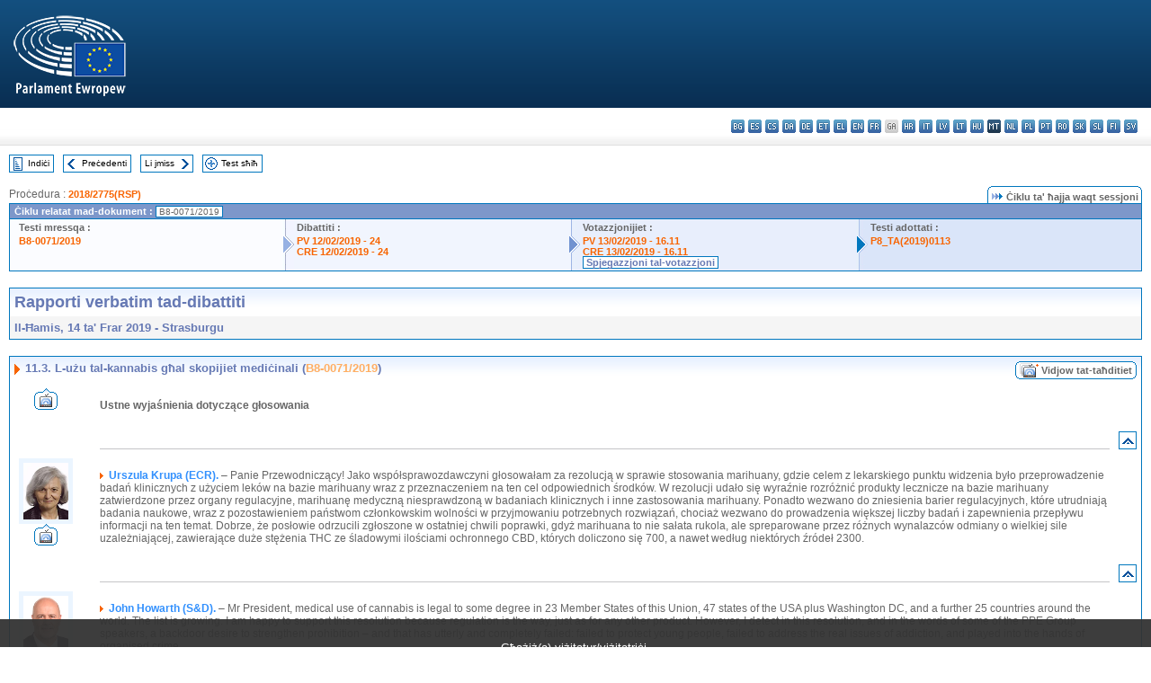

--- FILE ---
content_type: text/html; charset=UTF-8
request_url: https://www.europarl.europa.eu/doceo/document/CRE-8-2019-02-14-ITM-011-03_MT.html
body_size: 1863
content:
<!DOCTYPE html>
<html lang="en">
<head>
    <meta charset="utf-8">
    <meta name="viewport" content="width=device-width, initial-scale=1">
    <title></title>
    <style>
        body {
            font-family: "Arial";
        }
    </style>
    <script type="text/javascript">
    window.awsWafCookieDomainList = [];
    window.gokuProps = {
"key":"AQIDAHjcYu/GjX+QlghicBgQ/7bFaQZ+m5FKCMDnO+vTbNg96AE2d60Q/ObrltvLwmETCDa3AAAAfjB8BgkqhkiG9w0BBwagbzBtAgEAMGgGCSqGSIb3DQEHATAeBglghkgBZQMEAS4wEQQM/uJBw6u1fb9vj1MZAgEQgDsRQ2/sks/D/RVlSVbME4Dj3wRkJD2FZ07abhptl33LwU7tGyATwZ4iwbGQYUhO6BHjaEkO4LpswPF/iQ==",
          "iv":"D549MQEkTwAABiwC",
          "context":"2jre4z3+6aQBtNIw8ckKRN4EB/1p8t6J48gDQhnLlBtIcA33tMChmmgcc6meZBRN9LxWa4FyE3teUcJgG8qoWDTKmYxOT5pfMj2/IDVf1ueblRIX9fXEbDWhkertxRlqtQZzzAWE1ftb5I9rYt1aZLHNph25nOsvjGEiqkORoeLBg0//A2c52OD4LgyPDjpGabLu5FFNgDaWVu2t8679LVWvjaBWvhKcY9I0YVNeZNvxpEHbtvV19SSjcSGfM/mX1Qg7vaTujQjI42eGFMqGJJmWBnyjhvEStgb/2LbYY8xltbIt6u0dQhhC+xXaRLFy010snivSfmnqjV9yt2NHBvs5eyDSCjGV2w51zmX4quPb7io9goeoTmy1pu/06lnM+EPwCPK/BtMUYR+c1OLCaX77"
};
    </script>
    <script src="https://e3c1b12827d4.5ce583ec.us-east-2.token.awswaf.com/e3c1b12827d4/d7f65e927fcd/f9998b2f6105/challenge.js"></script>
</head>
<body>
    <div id="challenge-container"></div>
    <script type="text/javascript">
        AwsWafIntegration.saveReferrer();
        AwsWafIntegration.checkForceRefresh().then((forceRefresh) => {
            if (forceRefresh) {
                AwsWafIntegration.forceRefreshToken().then(() => {
                    window.location.reload(true);
                });
            } else {
                AwsWafIntegration.getToken().then(() => {
                    window.location.reload(true);
                });
            }
        });
    </script>
    <noscript>
        <h1>JavaScript is disabled</h1>
        In order to continue, we need to verify that you're not a robot.
        This requires JavaScript. Enable JavaScript and then reload the page.
    </noscript>
</body>
</html>

--- FILE ---
content_type: text/html;charset=UTF-8
request_url: https://www.europarl.europa.eu/doceo/document/CRE-8-2019-02-14-ITM-011-03_MT.html
body_size: 8103
content:
<!DOCTYPE html PUBLIC "-//W3C//DTD XHTML 1.0 Transitional//EN" "http://www.w3.org/TR/xhtml1/DTD/xhtml1-transitional.dtd">
<html xmlns="http://www.w3.org/1999/xhtml" xml:lang="mt" lang="mt"><head><meta http-equiv="Content-Type" content="text/html; charset=UTF-8" /><meta http-equiv="Content-Language" content="mt" />

<title>Rapporti verbatim tad-dibattiti - L-użu tal-kannabis għal skopijiet mediċinali (B8-0071/2019) - Il-Ħamis, 14 ta' Frar 2019</title><meta name="title" content="Rapporti verbatim tad-dibattiti - L-użu tal-kannabis għal skopijiet mediċinali (B8-0071/2019) - Il-Ħamis, 14 ta' Frar 2019" /><meta name="language" content="mt" />

<meta name="robots" content="index, follow, noodp, noydir, notranslate" /><meta name="copyright" content="© L-Unjoni Ewropea, 2019 – Sors: il-Parlament Ewropew" /><meta name="available" content="14-02-2019" /><meta name="sipade-leg" content="8" /><meta name="sipade-type" content="CRE" /><meta property="og:title" content="Rapporti verbatim tad-dibattiti - L-użu tal-kannabis għal skopijiet mediċinali (B8-0071/2019) - Il-Ħamis, 14 ta' Frar 2019" /><meta property="og:image" content="https://www.europarl.europa.eu/website/common/img/icon/sharelogo_facebook.jpg" />

<link rel="canonical" href="https://www.europarl.europa.eu/doceo/document/CRE-8-2019-02-14-ITM-011-03_MT.html" />

<link href="/doceo/data/css/style_common.css" rel="stylesheet" type="text/css" /><link href="/doceo/data/css/style_common_print.css" rel="stylesheet" type="text/css" /><link href="/doceo/data/css/style_sipade.css" rel="stylesheet" type="text/css" /><link href="/doceo/data/css/style_activities.css" rel="stylesheet" type="text/css" /><link href="/doceo/data/css/common_sides.css" type="text/css" rel="stylesheet" /><link href="/doceo/data/css/style_sipade_oj_sched.css" type="text/css" rel="stylesheet" />
<script src="/doceo/data/js/overlib.js" type="text/javascript"> </script>
<script src="/doceo/data/js/swap_images.js" type="text/javascript"> </script>
<script src="/doceo/data/js/sipade.js" type="text/javascript"> </script>
<script src="/doceo/data/js/jquery-1.4.4.js" type="text/javascript"> </script>
<script src="/doceo/data/js/sipade-OJ-SYN.js" type="text/javascript"> </script><!--ATI analytics script--><script type="text/javascript" data-tracker-name="ATInternet" defer data-value="/website/webanalytics/ati-doceo.js" src="//www.europarl.europa.eu/website/privacy-policy/privacy-policy.js" ></script></head><body bgcolor="#FFFFFF"><div id="overDiv" style="position:absolute; visibility:hidden; z-index:1000;"> </div><a name="top"></a><table cellpadding="0" cellspacing="0" border="0" width="100%"><tr><td><div id="header_sides" class="new">
<a href="/portal/mt"><img alt="Go back to the Europarl portal" title="Go back to the Europarl portal" src="/doceo/data/img/EP_logo_neg_MT.png" /></a><h3 class="ep_hidden">Choisissez la langue de votre document :</h3><ul class="language_select">
            <li><a title="bg - български" class="bg on" href="/doceo/document/CRE-8-2019-02-14-ITM-011-03_BG.html">bg - български</a></li>
            <li><a title="es - español" class="es on" href="/doceo/document/CRE-8-2019-02-14-ITM-011-03_ES.html">es - español</a></li>
            <li><a title="cs - čeština" class="cs on" href="/doceo/document/CRE-8-2019-02-14-ITM-011-03_CS.html">cs - čeština</a></li>
            <li><a title="da - dansk" class="da on" href="/doceo/document/CRE-8-2019-02-14-ITM-011-03_DA.html">da - dansk</a></li>
            <li><a title="de - Deutsch" class="de on" href="/doceo/document/CRE-8-2019-02-14-ITM-011-03_DE.html">de - Deutsch</a></li>
            <li><a title="et - eesti keel" class="et on" href="/doceo/document/CRE-8-2019-02-14-ITM-011-03_ET.html">et - eesti keel</a></li>
            <li><a title="el - ελληνικά" class="el on" href="/doceo/document/CRE-8-2019-02-14-ITM-011-03_EL.html">el - ελληνικά</a></li>
            <li><a title="en - English" class="en on" href="/doceo/document/CRE-8-2019-02-14-ITM-011-03_EN.html">en - English</a></li>
            <li><a title="fr - français" class="fr on" href="/doceo/document/CRE-8-2019-02-14-ITM-011-03_FR.html">fr - français</a></li>
            <li class="ga" title="ga - Gaeilge">ga - Gaeilge</li>
            <li><a title="hr - hrvatski" class="hr on" href="/doceo/document/CRE-8-2019-02-14-ITM-011-03_HR.html">hr - hrvatski</a></li>
            <li><a title="it - italiano" class="it on" href="/doceo/document/CRE-8-2019-02-14-ITM-011-03_IT.html">it - italiano</a></li>
            <li><a title="lv - latviešu valoda" class="lv on" href="/doceo/document/CRE-8-2019-02-14-ITM-011-03_LV.html">lv - latviešu valoda</a></li>
            <li><a title="lt - lietuvių kalba" class="lt on" href="/doceo/document/CRE-8-2019-02-14-ITM-011-03_LT.html">lt - lietuvių kalba</a></li>
            <li><a title="hu - magyar" class="hu on" href="/doceo/document/CRE-8-2019-02-14-ITM-011-03_HU.html">hu - magyar</a></li>
            <li class="mt selected" title="mt - Malti">mt - Malti</li>
            <li><a title="nl - Nederlands" class="nl on" href="/doceo/document/CRE-8-2019-02-14-ITM-011-03_NL.html">nl - Nederlands</a></li>
            <li><a title="pl - polski" class="pl on" href="/doceo/document/CRE-8-2019-02-14-ITM-011-03_PL.html">pl - polski</a></li>
            <li><a title="pt - português" class="pt on" href="/doceo/document/CRE-8-2019-02-14-ITM-011-03_PT.html">pt - português</a></li>
            <li><a title="ro - română" class="ro on" href="/doceo/document/CRE-8-2019-02-14-ITM-011-03_RO.html">ro - română</a></li>
            <li><a title="sk - slovenčina" class="sk on" href="/doceo/document/CRE-8-2019-02-14-ITM-011-03_SK.html">sk - slovenčina</a></li>
            <li><a title="sl - slovenščina" class="sl on" href="/doceo/document/CRE-8-2019-02-14-ITM-011-03_SL.html">sl - slovenščina</a></li>
            <li><a title="fi - suomi" class="fi on" href="/doceo/document/CRE-8-2019-02-14-ITM-011-03_FI.html">fi - suomi</a></li>
            <li><a title="sv - svenska" class="sv on" href="/doceo/document/CRE-8-2019-02-14-ITM-011-03_SV.html">sv - svenska</a></li>
        </ul></div></td></tr><tr><td style="padding:10px;"><table width="100%" border="0" cellspacing="0" cellpadding="0"><tr><td><table border="0" align="left" cellpadding="0" cellspacing="0"><tr><td><table border="0" cellspacing="0" cellpadding="0" class="buttondocwin"><tr><td><a href="/doceo/document/CRE-8-2019-02-14-TOC_MT.html"><img src="/doceo/data/img/navi_index.gif" width="16" height="16" border="0" align="absmiddle" alt="" /></a></td><td valign="middle"> <a href="/doceo/document/CRE-8-2019-02-14-TOC_MT.html" title="Indiċi">Indiċi</a> </td></tr></table></td><td><img src="/doceo/data/img/spacer.gif" width="10" height="8" alt="" /></td><td><table border="0" cellspacing="0" cellpadding="0" class="buttondocwin"><tr><td><a href="/doceo/document/CRE-8-2019-02-14-ITM-011-02_MT.html"><img src="/doceo/data/img/navi_previous.gif" width="16" height="16" border="0" align="absmiddle" alt="" /></a></td><td valign="middle"> <a href="/doceo/document/CRE-8-2019-02-14-ITM-011-02_MT.html" title="Preċedenti">Preċedenti</a> </td></tr></table></td><td><img src="/doceo/data/img/spacer.gif" width="10" height="8" alt="" /></td><td><table border="0" cellspacing="0" cellpadding="0" class="buttondocwin"><tr><td valign="middle"> <a href="/doceo/document/CRE-8-2019-02-14-ITM-011-04_MT.html" title="Li jmiss">Li jmiss</a> </td><td><a href="/doceo/document/CRE-8-2019-02-14-ITM-011-04_MT.html"><img src="/doceo/data/img/navi_next.gif" width="16" height="16" border="0" align="absmiddle" alt="" /></a></td></tr></table></td><td><img src="/doceo/data/img/spacer.gif" width="10" height="8" alt="" /></td><td><table border="0" cellspacing="0" cellpadding="0" class="buttondocwin"><tr><td><a href="/doceo/document/CRE-8-2019-02-14_MT.html"><img src="/doceo/data/img/navi_moredetails.gif" width="16" height="16" border="0" align="absmiddle" alt="" /></a></td><td valign="middle"> <a href="/doceo/document/CRE-8-2019-02-14_MT.html" title="Test sħiħ">Test sħiħ</a> </td></tr></table></td><td><img src="/doceo/data/img/spacer.gif" width="10" height="8" alt="" /></td></tr><tr><td><img src="/doceo/data/img/spacer.gif" width="10" height="15" alt="" /></td></tr></table></td></tr></table>
                <table border="0" cellpadding="0" cellspacing="0" width="100%"><tbody><tr><td align="left"><span class="contents">Proċedura : </span><a class="ring_ref_link" href="https://oeil.secure.europarl.europa.eu/oeil/popups/ficheprocedure.do?lang=en&amp;reference=2018/2775(RSP)">2018/2775(RSP)</a></td><td align="right"><table align="right" border="0" cellpadding="0" cellspacing="0"><tbody><tr><td><img src="/doceo/data/img/ring_tabs_left_doc_unselected.gif" height="19" width="4" alt="" /></td><td class="Tabs_doc_unselected"><img src="/doceo/data/img/ring_navi.gif" width="17" height="14" alt="" />Ċiklu ta' ħajja waqt sessjoni</td><td valign="middle"><img src="/doceo/data/img/ring_tabs_right_doc_unselected.gif" height="19" width="4" alt="" /></td></tr></tbody></table></td></tr></tbody></table><table class="doc_box_header" border="0" cellpadding="0" cellspacing="0" width="100%"><tbody><tr><td class="ring_multiple_bg" valign="top" colspan="7">Ċiklu relatat mad-dokument :
            <span class="ring_ref_selected_header">B8-0071/2019</span></td></tr><tr><td width="25%" valign="top" class="ring_step_bg1" nowrap="nowrap"><p class="ring_step_title">Testi mressqa :</p>
                        <a href="/doceo/document/B-8-2019-0071_MT.html" class="ring_ref_link">B8-0071/2019</a><br />
                    </td><td width="15" style="background-image:url(/doceo/data/img/ring_bg1.gif)"><img src="/doceo/data/img/ring_flech1.gif" height="22" width="13" border="0" alt="" /></td><td class="ring_step_bg2" valign="top" width="25%" nowrap="nowrap"><p class="ring_step_title">Dibattiti :</p>
                        <a href="/doceo/document/PV-8-2019-02-12-ITM-024_MT.html" class="ring_ref_link">PV 12/02/2019 - 24</a><br />
                        <a href="/doceo/document/CRE-8-2019-02-12-ITM-024_MT.html" class="ring_ref_link">CRE 12/02/2019 - 24</a><br />
                    </td><td width="15" style="background-image:url(/doceo/data/img/ring_bg2.gif)"><img src="/doceo/data/img/ring_flech2.gif" width="13" height="22" border="0" alt="" /></td><td class="ring_step_bg3" valign="top" width="25%" nowrap="nowrap"><p class="ring_step_title">Votazzjonijiet :</p>
                        <a href="/doceo/document/PV-8-2019-02-13-ITM-016-11_MT.html" class="ring_ref_link">PV 13/02/2019 - 16.11</a><br />
                        <a href="/doceo/document/CRE-8-2019-02-13-ITM-016-11_MT.html" class="ring_ref_link">CRE 13/02/2019 - 16.11</a><br />
                        <a class="ring_ref_selected">Spjegazzjoni tal-votazzjoni</a><br />
                    </td><td width="19" style="background-image:url(/doceo/data/img/ring_bg3.gif)"><img src="/doceo/data/img/ring_flech3.gif" height="22" width="13" border="0" alt="" /></td><td class="ring_step_bg4" valign="top" width="25%" nowrap="nowrap"><p class="ring_step_title">Testi adottati :</p>
                        <a href="/doceo/document/TA-8-2019-0113_MT.html" class="ring_ref_link">P8_TA(2019)0113</a><br />
                    </td></tr></tbody></table><br />
            <table width="100%" border="0" cellpadding="5" cellspacing="0" class="doc_box_header">
<tr>
<td align="left" valign="top" style="background-image:url(/doceo/data/img/gradient_blue.gif)" class="title_TA">Rapporti verbatim tad-dibattiti</td><td valign="top" align="right" style="background-image:url(/doceo/data/img/gradient_blue.gif)"></td>
</tr>
<tr>
<td class="doc_title" align="left" valign="top" bgcolor="#F5F5F5">Il-Ħamis, 14 ta' Frar 2019 - Strasburgu</td>
<td class="doc_title" align="right" valign="top" bgcolor="#F5F5F5"></td></tr></table><br />
<table width="100%" border="0" cellpadding="0" cellspacing="0" class="doc_box_header" style="padding-bottom:5px"><tr valign="top"><td>
<table width="100%" border="0" cellpadding="5" cellspacing="0"><tr valign="top" style="padding-bottom:0px;padding-left:5px;padding-right:5px;padding-top:5px"><td align="left" style="background-image:url(/doceo/data/img/gradient_blue.gif)" class="doc_title"><img src="/doceo/data/img/arrow_title_doc.gif" width="8" height="14" border="0" align="absmiddle" alt="" /> 11.3. L-użu tal-kannabis għal skopijiet mediċinali (<a href="/doceo/document/B-8-2019-0071_MT.html">B8-0071/2019</a>)</td><td style="background-image:url(/doceo/data/img/gradient_blue.gif)" width="10"><table cellSpacing="0" cellPadding="0"><tr><td><a href="/plenary/mt/vod.html?mode=chapter&amp;vodLanguage=MT&amp;playerStartTime=20190214-12:48:53&amp;playerEndTime=20190214-12:56:50" target="_blank"><img width="29" height="20" src="/doceo/data/img/vod_all_speakers_left.gif" border="0" /></a></td><td class="switch_button_pv_cre"><a href="/plenary/mt/vod.html?mode=chapter&amp;vodLanguage=MT&amp;playerStartTime=20190214-12:48:53&amp;playerEndTime=20190214-12:56:50" target="_blank">Vidjow tat-taħditiet</a></td><td><a href="/plenary/mt/vod.html?mode=chapter&amp;vodLanguage=MT&amp;playerStartTime=20190214-12:48:53&amp;playerEndTime=20190214-12:56:50" target="_blank"><img width="5" height="20" src="/doceo/data/img/switch_pv_cre_right.gif" border="0" /></a></td></tr></table></td></tr></table>
<a name="4-187-0000"></a>
<table width="100%" border="0" cellpadding="5" cellspacing="0">
<tr><td width="70" align="center" valign="top"><table cellpadding="0" cellspacing="0"><tr><td><a title="Vidjow tat-taħditiet" href="/plenary/mt/vod.html?mode=unit&amp;vodLanguage=MT&amp;playerStartTime=20190214-12:48:53&amp;playerEndTime=20190214-12:48:58" target="_blank"><img width="26" height="24" src="/doceo/data/img/vod_one_speaker.gif" border="0" /></a></td></tr></table></td><td width="5"> </td><td align="left" valign="top">
<p class="contents"><span class="bold">Ustne wyjaśnienia dotyczące głosowania</span></p></td><td width="16"> </td></tr>
<tr><td width="70"> </td><td width="5"> </td><td align="left" valign="bottom"><img src="/doceo/data/img/hr.gif" width="100%" height="1" alt="" /></td><td align="right" width="16"><table border="0" cellpadding="0" cellspacing="0" class="buttondocwin"><tbody><tr><td align="center"><a href="#top" title="Top"><img src="/doceo/data/img/navi_top.gif" width="16" height="16" border="0" alt="" /></a></td></tr></tbody></table></td></tr></table>
<a name="4-188-0000"></a>
<table width="100%" border="0" cellpadding="5" cellspacing="0">
<tr><td width="70" align="center" valign="top"><table cellpadding="0" cellspacing="0" class="photoframe_blue"><tr><td><img alt="MPphoto" src="/mepphoto/28334.jpg" align="right" width="50" height="63" onerror="this.onerror='';this.src='/doceo/data/img/photo_generic.gif'" /></td></tr></table><table cellpadding="0" cellspacing="0"><tr><td><a title="Vidjow tat-taħditiet" href="/plenary/mt/vod.html?mode=unit&amp;vodLanguage=MT&amp;playerStartTime=20190214-12:48:58&amp;playerEndTime=20190214-12:50:18" target="_blank"><img width="26" height="24" src="/doceo/data/img/vod_one_speaker.gif" border="0" /></a></td></tr></table></td><td width="5"> </td><td align="left" valign="top">
<p class="contents"><img src="/doceo/data/img/arrow_summary.gif" align="absmiddle" alt="" />  <span class="doc_subtitle_level1_bis"><span class="bold">Urszula Krupa (ECR).</span></span>   – Panie Przewodniczący! Jako współsprawozdawczyni głosowałam za rezolucją w sprawie stosowania marihuany, gdzie celem z lekarskiego punktu widzenia było przeprowadzenie badań klinicznych z użyciem leków na bazie marihuany wraz z przeznaczeniem na ten cel odpowiednich środków. W rezolucji udało się wyraźnie rozróżnić produkty lecznicze na bazie marihuany zatwierdzone przez organy regulacyjne, marihuanę medyczną niesprawdzoną w badaniach klinicznych i inne zastosowania marihuany. Ponadto wezwano do zniesienia barier regulacyjnych, które utrudniają badania naukowe, wraz z pozostawieniem państwom członkowskim wolności w przyjmowaniu potrzebnych rozwiązań, chociaż wezwano do prowadzenia większej liczby badań i zapewnienia przepływu informacji na ten temat. Dobrze, że posłowie odrzucili zgłoszone w ostatniej chwili poprawki, gdyż marihuana to nie sałata rukola, ale spreparowane przez różnych wynalazców odmiany o wielkiej sile uzależniającej, zawierające duże stężenia THC ze śladowymi ilościami ochronnego CBD, których doliczono się 700, a nawet według niektórych źródeł 2300. </p></td><td width="16"> </td></tr>
<tr><td width="70"> </td><td width="5"> </td><td align="left" valign="bottom"><img src="/doceo/data/img/hr.gif" width="100%" height="1" alt="" /></td><td align="right" width="16"><table border="0" cellpadding="0" cellspacing="0" class="buttondocwin"><tbody><tr><td align="center"><a href="#top" title="Top"><img src="/doceo/data/img/navi_top.gif" width="16" height="16" border="0" alt="" /></a></td></tr></tbody></table></td></tr></table>
<a name="4-189-0000"></a>
<table width="100%" border="0" cellpadding="5" cellspacing="0">
<tr><td width="70" align="center" valign="top"><table cellpadding="0" cellspacing="0" class="photoframe_blue"><tr><td><img alt="MPphoto" src="/mepphoto/188636.jpg" align="right" width="50" height="63" onerror="this.onerror='';this.src='/doceo/data/img/photo_generic.gif'" /></td></tr></table><table cellpadding="0" cellspacing="0"><tr><td><a title="Vidjow tat-taħditiet" href="/plenary/mt/vod.html?mode=unit&amp;vodLanguage=MT&amp;playerStartTime=20190214-12:50:21&amp;playerEndTime=20190214-12:51:35" target="_blank"><img width="26" height="24" src="/doceo/data/img/vod_one_speaker.gif" border="0" /></a></td></tr></table></td><td width="5"> </td><td align="left" valign="top">
<p class="contents"><img src="/doceo/data/img/arrow_summary.gif" align="absmiddle" alt="" />  <span class="doc_subtitle_level1_bis"><span class="bold">John Howarth (S&amp;D).</span></span>   – Mr President, medical use of cannabis is legal to some degree in 23 Member States of this Union, 47 states of the USA plus Washington DC, and a further 25 countries around the world. The list is growing. I am happy to support this resolution because regulation is the way, just as for any other product. However, I detect in this resolution, and in the words of some of the PPE Group speakers, a backdoor desire to strengthen prohibition – and that has utterly and completely failed: failed to protect young people, failed to address the real issues of addiction, and played into the hands of organised crime.</p>
<p class="contents">This is the view of drug experts, addiction experts, and senior police officers. It is wrong to criminalise people with horrible illnesses, just as it’s wrong to criminalise addiction. Throughout the Union, we tolerate a much more dangerously addictive drug that wrecks lives. We call it beer, we call it whisky or we call it champagne, but we regulate alcohol because prohibition doesn’t work. It only makes things worse.</p></td><td width="16"> </td></tr>
<tr><td width="70"> </td><td width="5"> </td><td align="left" valign="bottom"><img src="/doceo/data/img/hr.gif" width="100%" height="1" alt="" /></td><td align="right" width="16"><table border="0" cellpadding="0" cellspacing="0" class="buttondocwin"><tbody><tr><td align="center"><a href="#top" title="Top"><img src="/doceo/data/img/navi_top.gif" width="16" height="16" border="0" alt="" /></a></td></tr></tbody></table></td></tr></table>
<a name="4-190-0000"></a>
<table width="100%" border="0" cellpadding="5" cellspacing="0">
<tr><td width="70" align="center" valign="top"><table cellpadding="0" cellspacing="0" class="photoframe_blue"><tr><td><img alt="MPphoto" src="/mepphoto/24942.jpg" align="right" width="50" height="63" onerror="this.onerror='';this.src='/doceo/data/img/photo_generic.gif'" /></td></tr></table><table cellpadding="0" cellspacing="0"><tr><td><a title="Vidjow tat-taħditiet" href="/plenary/mt/vod.html?mode=unit&amp;vodLanguage=MT&amp;playerStartTime=20190214-12:51:38&amp;playerEndTime=20190214-12:52:46" target="_blank"><img width="26" height="24" src="/doceo/data/img/vod_one_speaker.gif" border="0" /></a></td></tr></table></td><td width="5"> </td><td align="left" valign="top">
<p class="contents"><img src="/doceo/data/img/arrow_summary.gif" align="absmiddle" alt="" />  <span class="doc_subtitle_level1_bis"><span class="bold">Ana Miranda (Verts/ALE).</span></span>   – Señor presidente, esta pregunta parlamentaria, esta cuestión debatida en el Pleno sobre el uso del cannabis para fines terapéuticos desató cierta polémica en las redes. Las personas que defendemos la legalización del cannabis, tanto para uso terapéutico como para el uso propio que cada persona le quiera dar —para los usos lúdicos— a veces no somos entendidas.</p>
<p class="contents">Y, por eso, quiero dar una explicación de voto en el sentido de que la Comisión Europea tiene una oportunidad para apoyar la investigación de calidad en lo relativo a los medicamentos a base de cannabis, pero, además, tiene una oportunidad en estos momentos para examinar el financiamiento previsto para la investigación en este ámbito en el Noveno Programa Marco.</p>
<p class="contents">En este sentido, como vemos que los Estados miembros diferimos en la percepción, pero también en la legislación, es una gran oportunidad que hay que aprovechar, como ha hecho Uruguay o como ha hecho Canadá.</p></td><td width="16"> </td></tr>
<tr><td width="70"> </td><td width="5"> </td><td align="left" valign="bottom"><img src="/doceo/data/img/hr.gif" width="100%" height="1" alt="" /></td><td align="right" width="16"><table border="0" cellpadding="0" cellspacing="0" class="buttondocwin"><tbody><tr><td align="center"><a href="#top" title="Top"><img src="/doceo/data/img/navi_top.gif" width="16" height="16" border="0" alt="" /></a></td></tr></tbody></table></td></tr></table>
<a name="4-191-0000"></a>
<table width="100%" border="0" cellpadding="5" cellspacing="0">
<tr><td width="70" align="center" valign="top"><table cellpadding="0" cellspacing="0" class="photoframe_blue"><tr><td><img alt="MPphoto" src="/mepphoto/125101.jpg" align="right" width="50" height="63" onerror="this.onerror='';this.src='/doceo/data/img/photo_generic.gif'" /></td></tr></table><table cellpadding="0" cellspacing="0"><tr><td><a title="Vidjow tat-taħditiet" href="/plenary/mt/vod.html?mode=unit&amp;vodLanguage=MT&amp;playerStartTime=20190214-12:52:48&amp;playerEndTime=20190214-12:54:20" target="_blank"><img width="26" height="24" src="/doceo/data/img/vod_one_speaker.gif" border="0" /></a></td></tr></table></td><td width="5"> </td><td align="left" valign="top">
<p class="contents"><img src="/doceo/data/img/arrow_summary.gif" align="absmiddle" alt="" />  <span class="doc_subtitle_level1_bis"><span class="bold">José Inácio Faria (PPE).</span></span>   – Mr President, I voted in favour of this resolution mainly because the benefits to human health of the active principles found in the cannabis plant are today undeniable.</p>
<p class="contents">Historically in Europe, this plant was banned due to the social consequences of its recreational abuse, but recently we realised that we were missing out on many treatment opportunities. As patients crave access to these treatments, pharmaceutical companies and cannabis producers are now racing to claim a share of a market that is deemed to be worth EUR 55 billion by 2028. Everyone’s concern is that legislators and competent authorities in Member States cannot keep pace in terms of regulation, leaving medical cannabis to slow-crawl its way into the market. We need to let research and development take its course, and pharmaceutical regulation do its part.</p>
<p class="contents">I see no reason for these products not to be treated like any other medicine. The active principles from cannabis should be dealt with like all other active principles – and we can treat cannabis as we do other regulated plant-based medicines. The system for medicines already works well, and we have fought hard to make it fair across Europe. To conclude, we should leave aside our prejudices about the plant and believe that this is a new situation. There is no reason for these medicines not to follow the same evolution in science that is reflected in the fact that we now take aspirin whereas we used to chew on willow bark.</p></td><td width="16"> </td></tr>
<tr><td width="70"> </td><td width="5"> </td><td align="left" valign="bottom"><img src="/doceo/data/img/hr.gif" width="100%" height="1" alt="" /></td><td align="right" width="16"><table border="0" cellpadding="0" cellspacing="0" class="buttondocwin"><tbody><tr><td align="center"><a href="#top" title="Top"><img src="/doceo/data/img/navi_top.gif" width="16" height="16" border="0" alt="" /></a></td></tr></tbody></table></td></tr></table>
<a name="4-192-0000"></a>
<table width="100%" border="0" cellpadding="5" cellspacing="0">
<tr><td width="70" align="center" valign="top"><table cellpadding="0" cellspacing="0" class="photoframe_blue"><tr><td><img alt="MPphoto" src="/mepphoto/192298.jpg" align="right" width="50" height="63" onerror="this.onerror='';this.src='/doceo/data/img/photo_generic.gif'" /></td></tr></table><table cellpadding="0" cellspacing="0"><tr><td><a title="Vidjow tat-taħditiet" href="/plenary/mt/vod.html?mode=unit&amp;vodLanguage=MT&amp;playerStartTime=20190214-12:54:26&amp;playerEndTime=20190214-12:55:36" target="_blank"><img width="26" height="24" src="/doceo/data/img/vod_one_speaker.gif" border="0" /></a></td></tr></table></td><td width="5"> </td><td align="left" valign="top">
<p class="contents"><img src="/doceo/data/img/arrow_summary.gif" align="absmiddle" alt="" />  <span class="doc_subtitle_level1_bis"><span class="bold">Dobromir Sośnierz (NI).</span></span>   – Panie Przewodniczący! Chciałem poprzeć to sprawozdanie, ale nie mogłem. Nie ma powodu, żeby jedni ludzie zabraniali drugim spożywania czegoś, wkładania czegoś do swojego organizmu. I z tego powodu nie wypadało mi głosować przeciwko temu, żeby marihuanę dopuścić, ale z drugiej strony zezwolenie nie wymaga niczego więcej niż tylko skasowania zakazu. A co my tu mamy? Znowu to parlamentarne nasze gadulstwo, typowe dla tej instytucji: mając na uwadze to, mając na uwadze tamto, pouczając, ażeby to badać, ażeby tego nie badać, ażeby taką marihuanę dopuszczać. Ale po co? Kogo to obchodzi, co wy macie na uwadze? Po prostu skreślcie zakaz i tyle. Poza tym dlaczego dopuszczamy tylko jeden rodzaj marihuany, a nie inny rodzaj marihuany? Przecież słyszymy tutaj takie hasła jak: „mój brzuch, moja sprawa”. To dlaczego „mój brzuch, moja sprawa” tylko wtedy, kiedy trzeba zabić nienarodzone dziecko, ale jak chcę sobie coś spożyć, czego ktoś inny chce mi zabronić, to już nie jest „mój brzuch, moja sprawa”. I nagle muszę iść do lekarza po receptę, żeby on mi zezwolił na to, bym coś przyjął do swojego organizmu. Dlatego nie mogłem poprzeć tego przegadanego i przeregulowanego sprawozdania. </p></td><td width="16"> </td></tr>
<tr><td width="70"> </td><td width="5"> </td><td align="left" valign="bottom"><img src="/doceo/data/img/hr.gif" width="100%" height="1" alt="" /></td><td align="right" width="16"><table border="0" cellpadding="0" cellspacing="0" class="buttondocwin"><tbody><tr><td align="center"><a href="#top" title="Top"><img src="/doceo/data/img/navi_top.gif" width="16" height="16" border="0" alt="" /></a></td></tr></tbody></table></td></tr></table>
<a name="4-193-0000"></a>
<table width="100%" border="0" cellpadding="5" cellspacing="0">
<tr><td width="70" align="center" valign="top"><table cellpadding="0" cellspacing="0" class="photoframe_blue"><tr><td><img alt="MPphoto" src="/mepphoto/23894.jpg" align="right" width="50" height="63" onerror="this.onerror='';this.src='/doceo/data/img/photo_generic.gif'" /></td></tr></table><table cellpadding="0" cellspacing="0"><tr><td><a title="Vidjow tat-taħditiet" href="/plenary/mt/vod.html?mode=unit&amp;vodLanguage=MT&amp;playerStartTime=20190214-12:55:39&amp;playerEndTime=20190214-12:56:40" target="_blank"><img width="26" height="24" src="/doceo/data/img/vod_one_speaker.gif" border="0" /></a></td></tr></table></td><td width="5"> </td><td align="left" valign="top">
<p class="contents"><img src="/doceo/data/img/arrow_summary.gif" align="absmiddle" alt="" />  <span class="doc_subtitle_level1_bis"><span class="bold">Anna Záborská (PPE).</span></span>   – Vážený pán predsedajúci, ako lekárka viem, že súčasťou mnohých liekov sú prírodné aj syntetické látky, ktoré vo väčších množstvách alebo pri nesprávnom použití človeku škodia a môžu ho aj zabiť. Pri správnom využití však pomáhajú prekonať chorobu alebo bolesť. Ku konope však na Slovensku pristupujeme s opatrnosťou. Je to mäkká droga, ktorá ovplyvňuje činnosť mozgu, a nechceme, aby bola verejne dostupná. Je správne, pokiaľ sa umožní jej výskum s cieľom pomôcť pacientom trpiacim najmä chronickou bolesťou. Pestovanie a manipulácia s konope však musí podliehať prísnym predpisom a obsahovať poistky pri jeho šírení mimo prostredia certifikovaného laboratória. Zároveň sa musí zabezpečiť, aby takýto výskum nebol zneužívaný na nekritickú popularizáciu konope a ľahkých drog.</p></td><td width="16"> </td></tr></table></td></tr></table><table width="100%" border="0" cellspacing="0" cellpadding="5"><tr class="footerdocwin"><td>Aġġornata l-aħħar: 13 ta' Ottubru 2020</td><td align="right"><a target="_blank" href="/legal-notice/mt">Avviż legali</a> - <a target="_blank" href="/privacy-policy/mt">Politika tal-privatezza</a></td></tr></table></td></tr></table></body></html>